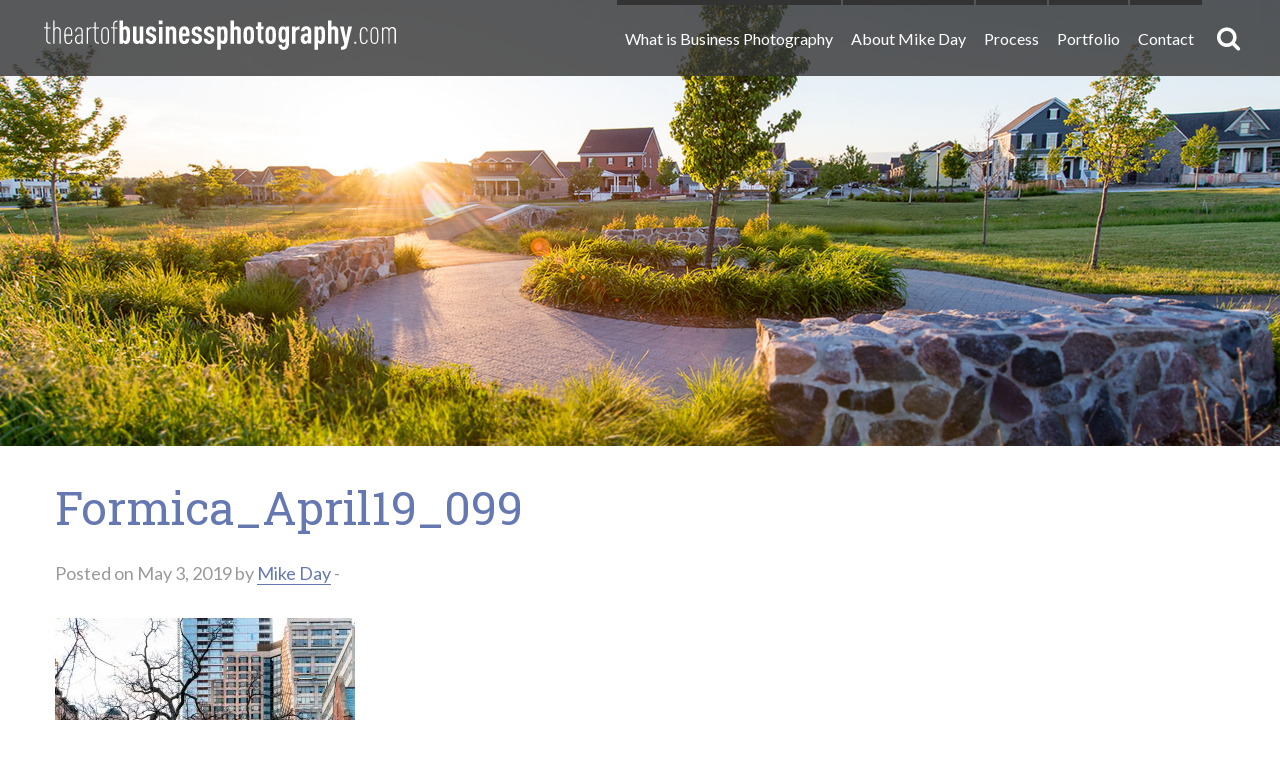

--- FILE ---
content_type: text/html; charset=UTF-8
request_url: https://theartofbusinessphotography.com/formica-canada-product-launch/formica_april19_099/
body_size: 10097
content:
<!doctype html>

  <html class="no-js"  lang="en-CA">

	<head>
		<meta charset="utf-8">
		
		<!-- Force IE to use the latest rendering engine available -->
		<meta http-equiv="X-UA-Compatible" content="IE=edge">

		<!-- Mobile Meta -->
		<meta name="viewport" content="width=device-width, initial-scale=1.0">
		<meta class="foundation-mq">
		
		<!-- If Site Icon isn't set in customizer -->
					<!-- Icons & Favicons -->
			<link rel="icon" href="https://theartofbusinessphotography.com/wp-content/themes/zeitpress/favicon.png">
			<link href="https://theartofbusinessphotography.com/wp-content/themes/zeitpress/assets/images/apple-icon-touch.png" rel="apple-touch-icon" />
			<!--[if IE]>
				<link rel="shortcut icon" href="https://theartofbusinessphotography.com/wp-content/themes/zeitpress/favicon.ico">
			<![endif]-->
			<meta name="msapplication-TileColor" content="#f01d4f">
			<meta name="msapplication-TileImage" content="https://theartofbusinessphotography.com/wp-content/themes/zeitpress/assets/images/win8-tile-icon.png">
	    	<meta name="theme-color" content="#121212">
	    
		<link rel="pingback" href="https://theartofbusinessphotography.com/xmlrpc.php">

		<meta name='robots' content='index, follow, max-image-preview:large, max-snippet:-1, max-video-preview:-1' />

	<!-- This site is optimized with the Yoast SEO plugin v26.5 - https://yoast.com/wordpress/plugins/seo/ -->
	<title>Formica_April19_099 - The Art of Business Photography | Commercial Photography</title>
	<link rel="canonical" href="https://theartofbusinessphotography.com/formica-canada-product-launch/formica_april19_099/" />
	<meta property="og:locale" content="en_US" />
	<meta property="og:type" content="article" />
	<meta property="og:title" content="Formica_April19_099 - The Art of Business Photography | Commercial Photography" />
	<meta property="og:url" content="https://theartofbusinessphotography.com/formica-canada-product-launch/formica_april19_099/" />
	<meta property="og:site_name" content="The Art of Business Photography | Commercial Photography" />
	<meta property="article:modified_time" content="2019-05-20T18:25:20+00:00" />
	<meta property="og:image" content="https://theartofbusinessphotography.com/formica-canada-product-launch/formica_april19_099" />
	<meta property="og:image:width" content="1170" />
	<meta property="og:image:height" content="936" />
	<meta property="og:image:type" content="image/jpeg" />
	<meta name="twitter:card" content="summary_large_image" />
	<script type="application/ld+json" class="yoast-schema-graph">{"@context":"https://schema.org","@graph":[{"@type":"WebPage","@id":"https://theartofbusinessphotography.com/formica-canada-product-launch/formica_april19_099/","url":"https://theartofbusinessphotography.com/formica-canada-product-launch/formica_april19_099/","name":"Formica_April19_099 - The Art of Business Photography | Commercial Photography","isPartOf":{"@id":"https://theartofbusinessphotography.com/#website"},"primaryImageOfPage":{"@id":"https://theartofbusinessphotography.com/formica-canada-product-launch/formica_april19_099/#primaryimage"},"image":{"@id":"https://theartofbusinessphotography.com/formica-canada-product-launch/formica_april19_099/#primaryimage"},"thumbnailUrl":"https://theartofbusinessphotography.com/wp-content/uploads/2019/05/Formica_April19_099.jpg","datePublished":"2019-05-03T18:12:37+00:00","dateModified":"2019-05-20T18:25:20+00:00","breadcrumb":{"@id":"https://theartofbusinessphotography.com/formica-canada-product-launch/formica_april19_099/#breadcrumb"},"inLanguage":"en-CA","potentialAction":[{"@type":"ReadAction","target":["https://theartofbusinessphotography.com/formica-canada-product-launch/formica_april19_099/"]}]},{"@type":"ImageObject","inLanguage":"en-CA","@id":"https://theartofbusinessphotography.com/formica-canada-product-launch/formica_april19_099/#primaryimage","url":"https://theartofbusinessphotography.com/wp-content/uploads/2019/05/Formica_April19_099.jpg","contentUrl":"https://theartofbusinessphotography.com/wp-content/uploads/2019/05/Formica_April19_099.jpg","width":1170,"height":936},{"@type":"BreadcrumbList","@id":"https://theartofbusinessphotography.com/formica-canada-product-launch/formica_april19_099/#breadcrumb","itemListElement":[{"@type":"ListItem","position":1,"name":"Home","item":"https://theartofbusinessphotography.com/"},{"@type":"ListItem","position":2,"name":"Formica Canada Product Launch","item":"https://theartofbusinessphotography.com/formica-canada-product-launch/"},{"@type":"ListItem","position":3,"name":"Formica_April19_099"}]},{"@type":"WebSite","@id":"https://theartofbusinessphotography.com/#website","url":"https://theartofbusinessphotography.com/","name":"The Art of Business Photography | Commercial Photography","description":"Promote your business and elevate your brand with professional business photography.","potentialAction":[{"@type":"SearchAction","target":{"@type":"EntryPoint","urlTemplate":"https://theartofbusinessphotography.com/?s={search_term_string}"},"query-input":{"@type":"PropertyValueSpecification","valueRequired":true,"valueName":"search_term_string"}}],"inLanguage":"en-CA"}]}</script>
	<!-- / Yoast SEO plugin. -->


<link rel='dns-prefetch' href='//fonts.googleapis.com' />
<link rel="alternate" type="application/rss+xml" title="The Art of Business Photography | Commercial Photography &raquo; Feed" href="https://theartofbusinessphotography.com/feed/" />
<link rel="alternate" type="application/rss+xml" title="The Art of Business Photography | Commercial Photography &raquo; Comments Feed" href="https://theartofbusinessphotography.com/comments/feed/" />
<link rel="alternate" type="application/rss+xml" title="The Art of Business Photography | Commercial Photography &raquo; Formica_April19_099 Comments Feed" href="https://theartofbusinessphotography.com/formica-canada-product-launch/formica_april19_099/feed/" />
<link rel="alternate" title="oEmbed (JSON)" type="application/json+oembed" href="https://theartofbusinessphotography.com/wp-json/oembed/1.0/embed?url=https%3A%2F%2Ftheartofbusinessphotography.com%2Fformica-canada-product-launch%2Fformica_april19_099%2F" />
<link rel="alternate" title="oEmbed (XML)" type="text/xml+oembed" href="https://theartofbusinessphotography.com/wp-json/oembed/1.0/embed?url=https%3A%2F%2Ftheartofbusinessphotography.com%2Fformica-canada-product-launch%2Fformica_april19_099%2F&#038;format=xml" />
<style id='wp-img-auto-sizes-contain-inline-css' type='text/css'>
img:is([sizes=auto i],[sizes^="auto," i]){contain-intrinsic-size:3000px 1500px}
/*# sourceURL=wp-img-auto-sizes-contain-inline-css */
</style>
<link rel='stylesheet' id='formidable-css' href='https://theartofbusinessphotography.com/wp-content/plugins/formidable/css/formidableforms.css?ver=1142154' type='text/css' media='all' />
<style id='wp-emoji-styles-inline-css' type='text/css'>

	img.wp-smiley, img.emoji {
		display: inline !important;
		border: none !important;
		box-shadow: none !important;
		height: 1em !important;
		width: 1em !important;
		margin: 0 0.07em !important;
		vertical-align: -0.1em !important;
		background: none !important;
		padding: 0 !important;
	}
/*# sourceURL=wp-emoji-styles-inline-css */
</style>
<style id='wp-block-library-inline-css' type='text/css'>
:root{--wp-block-synced-color:#7a00df;--wp-block-synced-color--rgb:122,0,223;--wp-bound-block-color:var(--wp-block-synced-color);--wp-editor-canvas-background:#ddd;--wp-admin-theme-color:#007cba;--wp-admin-theme-color--rgb:0,124,186;--wp-admin-theme-color-darker-10:#006ba1;--wp-admin-theme-color-darker-10--rgb:0,107,160.5;--wp-admin-theme-color-darker-20:#005a87;--wp-admin-theme-color-darker-20--rgb:0,90,135;--wp-admin-border-width-focus:2px}@media (min-resolution:192dpi){:root{--wp-admin-border-width-focus:1.5px}}.wp-element-button{cursor:pointer}:root .has-very-light-gray-background-color{background-color:#eee}:root .has-very-dark-gray-background-color{background-color:#313131}:root .has-very-light-gray-color{color:#eee}:root .has-very-dark-gray-color{color:#313131}:root .has-vivid-green-cyan-to-vivid-cyan-blue-gradient-background{background:linear-gradient(135deg,#00d084,#0693e3)}:root .has-purple-crush-gradient-background{background:linear-gradient(135deg,#34e2e4,#4721fb 50%,#ab1dfe)}:root .has-hazy-dawn-gradient-background{background:linear-gradient(135deg,#faaca8,#dad0ec)}:root .has-subdued-olive-gradient-background{background:linear-gradient(135deg,#fafae1,#67a671)}:root .has-atomic-cream-gradient-background{background:linear-gradient(135deg,#fdd79a,#004a59)}:root .has-nightshade-gradient-background{background:linear-gradient(135deg,#330968,#31cdcf)}:root .has-midnight-gradient-background{background:linear-gradient(135deg,#020381,#2874fc)}:root{--wp--preset--font-size--normal:16px;--wp--preset--font-size--huge:42px}.has-regular-font-size{font-size:1em}.has-larger-font-size{font-size:2.625em}.has-normal-font-size{font-size:var(--wp--preset--font-size--normal)}.has-huge-font-size{font-size:var(--wp--preset--font-size--huge)}.has-text-align-center{text-align:center}.has-text-align-left{text-align:left}.has-text-align-right{text-align:right}.has-fit-text{white-space:nowrap!important}#end-resizable-editor-section{display:none}.aligncenter{clear:both}.items-justified-left{justify-content:flex-start}.items-justified-center{justify-content:center}.items-justified-right{justify-content:flex-end}.items-justified-space-between{justify-content:space-between}.screen-reader-text{border:0;clip-path:inset(50%);height:1px;margin:-1px;overflow:hidden;padding:0;position:absolute;width:1px;word-wrap:normal!important}.screen-reader-text:focus{background-color:#ddd;clip-path:none;color:#444;display:block;font-size:1em;height:auto;left:5px;line-height:normal;padding:15px 23px 14px;text-decoration:none;top:5px;width:auto;z-index:100000}html :where(.has-border-color){border-style:solid}html :where([style*=border-top-color]){border-top-style:solid}html :where([style*=border-right-color]){border-right-style:solid}html :where([style*=border-bottom-color]){border-bottom-style:solid}html :where([style*=border-left-color]){border-left-style:solid}html :where([style*=border-width]){border-style:solid}html :where([style*=border-top-width]){border-top-style:solid}html :where([style*=border-right-width]){border-right-style:solid}html :where([style*=border-bottom-width]){border-bottom-style:solid}html :where([style*=border-left-width]){border-left-style:solid}html :where(img[class*=wp-image-]){height:auto;max-width:100%}:where(figure){margin:0 0 1em}html :where(.is-position-sticky){--wp-admin--admin-bar--position-offset:var(--wp-admin--admin-bar--height,0px)}@media screen and (max-width:600px){html :where(.is-position-sticky){--wp-admin--admin-bar--position-offset:0px}}

/*# sourceURL=wp-block-library-inline-css */
</style><style id='global-styles-inline-css' type='text/css'>
:root{--wp--preset--aspect-ratio--square: 1;--wp--preset--aspect-ratio--4-3: 4/3;--wp--preset--aspect-ratio--3-4: 3/4;--wp--preset--aspect-ratio--3-2: 3/2;--wp--preset--aspect-ratio--2-3: 2/3;--wp--preset--aspect-ratio--16-9: 16/9;--wp--preset--aspect-ratio--9-16: 9/16;--wp--preset--color--black: #000000;--wp--preset--color--cyan-bluish-gray: #abb8c3;--wp--preset--color--white: #ffffff;--wp--preset--color--pale-pink: #f78da7;--wp--preset--color--vivid-red: #cf2e2e;--wp--preset--color--luminous-vivid-orange: #ff6900;--wp--preset--color--luminous-vivid-amber: #fcb900;--wp--preset--color--light-green-cyan: #7bdcb5;--wp--preset--color--vivid-green-cyan: #00d084;--wp--preset--color--pale-cyan-blue: #8ed1fc;--wp--preset--color--vivid-cyan-blue: #0693e3;--wp--preset--color--vivid-purple: #9b51e0;--wp--preset--gradient--vivid-cyan-blue-to-vivid-purple: linear-gradient(135deg,rgb(6,147,227) 0%,rgb(155,81,224) 100%);--wp--preset--gradient--light-green-cyan-to-vivid-green-cyan: linear-gradient(135deg,rgb(122,220,180) 0%,rgb(0,208,130) 100%);--wp--preset--gradient--luminous-vivid-amber-to-luminous-vivid-orange: linear-gradient(135deg,rgb(252,185,0) 0%,rgb(255,105,0) 100%);--wp--preset--gradient--luminous-vivid-orange-to-vivid-red: linear-gradient(135deg,rgb(255,105,0) 0%,rgb(207,46,46) 100%);--wp--preset--gradient--very-light-gray-to-cyan-bluish-gray: linear-gradient(135deg,rgb(238,238,238) 0%,rgb(169,184,195) 100%);--wp--preset--gradient--cool-to-warm-spectrum: linear-gradient(135deg,rgb(74,234,220) 0%,rgb(151,120,209) 20%,rgb(207,42,186) 40%,rgb(238,44,130) 60%,rgb(251,105,98) 80%,rgb(254,248,76) 100%);--wp--preset--gradient--blush-light-purple: linear-gradient(135deg,rgb(255,206,236) 0%,rgb(152,150,240) 100%);--wp--preset--gradient--blush-bordeaux: linear-gradient(135deg,rgb(254,205,165) 0%,rgb(254,45,45) 50%,rgb(107,0,62) 100%);--wp--preset--gradient--luminous-dusk: linear-gradient(135deg,rgb(255,203,112) 0%,rgb(199,81,192) 50%,rgb(65,88,208) 100%);--wp--preset--gradient--pale-ocean: linear-gradient(135deg,rgb(255,245,203) 0%,rgb(182,227,212) 50%,rgb(51,167,181) 100%);--wp--preset--gradient--electric-grass: linear-gradient(135deg,rgb(202,248,128) 0%,rgb(113,206,126) 100%);--wp--preset--gradient--midnight: linear-gradient(135deg,rgb(2,3,129) 0%,rgb(40,116,252) 100%);--wp--preset--font-size--small: 13px;--wp--preset--font-size--medium: 20px;--wp--preset--font-size--large: 36px;--wp--preset--font-size--x-large: 42px;--wp--preset--spacing--20: 0.44rem;--wp--preset--spacing--30: 0.67rem;--wp--preset--spacing--40: 1rem;--wp--preset--spacing--50: 1.5rem;--wp--preset--spacing--60: 2.25rem;--wp--preset--spacing--70: 3.38rem;--wp--preset--spacing--80: 5.06rem;--wp--preset--shadow--natural: 6px 6px 9px rgba(0, 0, 0, 0.2);--wp--preset--shadow--deep: 12px 12px 50px rgba(0, 0, 0, 0.4);--wp--preset--shadow--sharp: 6px 6px 0px rgba(0, 0, 0, 0.2);--wp--preset--shadow--outlined: 6px 6px 0px -3px rgb(255, 255, 255), 6px 6px rgb(0, 0, 0);--wp--preset--shadow--crisp: 6px 6px 0px rgb(0, 0, 0);}:where(.is-layout-flex){gap: 0.5em;}:where(.is-layout-grid){gap: 0.5em;}body .is-layout-flex{display: flex;}.is-layout-flex{flex-wrap: wrap;align-items: center;}.is-layout-flex > :is(*, div){margin: 0;}body .is-layout-grid{display: grid;}.is-layout-grid > :is(*, div){margin: 0;}:where(.wp-block-columns.is-layout-flex){gap: 2em;}:where(.wp-block-columns.is-layout-grid){gap: 2em;}:where(.wp-block-post-template.is-layout-flex){gap: 1.25em;}:where(.wp-block-post-template.is-layout-grid){gap: 1.25em;}.has-black-color{color: var(--wp--preset--color--black) !important;}.has-cyan-bluish-gray-color{color: var(--wp--preset--color--cyan-bluish-gray) !important;}.has-white-color{color: var(--wp--preset--color--white) !important;}.has-pale-pink-color{color: var(--wp--preset--color--pale-pink) !important;}.has-vivid-red-color{color: var(--wp--preset--color--vivid-red) !important;}.has-luminous-vivid-orange-color{color: var(--wp--preset--color--luminous-vivid-orange) !important;}.has-luminous-vivid-amber-color{color: var(--wp--preset--color--luminous-vivid-amber) !important;}.has-light-green-cyan-color{color: var(--wp--preset--color--light-green-cyan) !important;}.has-vivid-green-cyan-color{color: var(--wp--preset--color--vivid-green-cyan) !important;}.has-pale-cyan-blue-color{color: var(--wp--preset--color--pale-cyan-blue) !important;}.has-vivid-cyan-blue-color{color: var(--wp--preset--color--vivid-cyan-blue) !important;}.has-vivid-purple-color{color: var(--wp--preset--color--vivid-purple) !important;}.has-black-background-color{background-color: var(--wp--preset--color--black) !important;}.has-cyan-bluish-gray-background-color{background-color: var(--wp--preset--color--cyan-bluish-gray) !important;}.has-white-background-color{background-color: var(--wp--preset--color--white) !important;}.has-pale-pink-background-color{background-color: var(--wp--preset--color--pale-pink) !important;}.has-vivid-red-background-color{background-color: var(--wp--preset--color--vivid-red) !important;}.has-luminous-vivid-orange-background-color{background-color: var(--wp--preset--color--luminous-vivid-orange) !important;}.has-luminous-vivid-amber-background-color{background-color: var(--wp--preset--color--luminous-vivid-amber) !important;}.has-light-green-cyan-background-color{background-color: var(--wp--preset--color--light-green-cyan) !important;}.has-vivid-green-cyan-background-color{background-color: var(--wp--preset--color--vivid-green-cyan) !important;}.has-pale-cyan-blue-background-color{background-color: var(--wp--preset--color--pale-cyan-blue) !important;}.has-vivid-cyan-blue-background-color{background-color: var(--wp--preset--color--vivid-cyan-blue) !important;}.has-vivid-purple-background-color{background-color: var(--wp--preset--color--vivid-purple) !important;}.has-black-border-color{border-color: var(--wp--preset--color--black) !important;}.has-cyan-bluish-gray-border-color{border-color: var(--wp--preset--color--cyan-bluish-gray) !important;}.has-white-border-color{border-color: var(--wp--preset--color--white) !important;}.has-pale-pink-border-color{border-color: var(--wp--preset--color--pale-pink) !important;}.has-vivid-red-border-color{border-color: var(--wp--preset--color--vivid-red) !important;}.has-luminous-vivid-orange-border-color{border-color: var(--wp--preset--color--luminous-vivid-orange) !important;}.has-luminous-vivid-amber-border-color{border-color: var(--wp--preset--color--luminous-vivid-amber) !important;}.has-light-green-cyan-border-color{border-color: var(--wp--preset--color--light-green-cyan) !important;}.has-vivid-green-cyan-border-color{border-color: var(--wp--preset--color--vivid-green-cyan) !important;}.has-pale-cyan-blue-border-color{border-color: var(--wp--preset--color--pale-cyan-blue) !important;}.has-vivid-cyan-blue-border-color{border-color: var(--wp--preset--color--vivid-cyan-blue) !important;}.has-vivid-purple-border-color{border-color: var(--wp--preset--color--vivid-purple) !important;}.has-vivid-cyan-blue-to-vivid-purple-gradient-background{background: var(--wp--preset--gradient--vivid-cyan-blue-to-vivid-purple) !important;}.has-light-green-cyan-to-vivid-green-cyan-gradient-background{background: var(--wp--preset--gradient--light-green-cyan-to-vivid-green-cyan) !important;}.has-luminous-vivid-amber-to-luminous-vivid-orange-gradient-background{background: var(--wp--preset--gradient--luminous-vivid-amber-to-luminous-vivid-orange) !important;}.has-luminous-vivid-orange-to-vivid-red-gradient-background{background: var(--wp--preset--gradient--luminous-vivid-orange-to-vivid-red) !important;}.has-very-light-gray-to-cyan-bluish-gray-gradient-background{background: var(--wp--preset--gradient--very-light-gray-to-cyan-bluish-gray) !important;}.has-cool-to-warm-spectrum-gradient-background{background: var(--wp--preset--gradient--cool-to-warm-spectrum) !important;}.has-blush-light-purple-gradient-background{background: var(--wp--preset--gradient--blush-light-purple) !important;}.has-blush-bordeaux-gradient-background{background: var(--wp--preset--gradient--blush-bordeaux) !important;}.has-luminous-dusk-gradient-background{background: var(--wp--preset--gradient--luminous-dusk) !important;}.has-pale-ocean-gradient-background{background: var(--wp--preset--gradient--pale-ocean) !important;}.has-electric-grass-gradient-background{background: var(--wp--preset--gradient--electric-grass) !important;}.has-midnight-gradient-background{background: var(--wp--preset--gradient--midnight) !important;}.has-small-font-size{font-size: var(--wp--preset--font-size--small) !important;}.has-medium-font-size{font-size: var(--wp--preset--font-size--medium) !important;}.has-large-font-size{font-size: var(--wp--preset--font-size--large) !important;}.has-x-large-font-size{font-size: var(--wp--preset--font-size--x-large) !important;}
/*# sourceURL=global-styles-inline-css */
</style>

<style id='classic-theme-styles-inline-css' type='text/css'>
/*! This file is auto-generated */
.wp-block-button__link{color:#fff;background-color:#32373c;border-radius:9999px;box-shadow:none;text-decoration:none;padding:calc(.667em + 2px) calc(1.333em + 2px);font-size:1.125em}.wp-block-file__button{background:#32373c;color:#fff;text-decoration:none}
/*# sourceURL=/wp-includes/css/classic-themes.min.css */
</style>
<link rel='stylesheet' id='google-fonts-css' href='https://fonts.googleapis.com/css?family=Lato%3A300%2C300i%2C400%2C400i%2C700%2C700i%7CRoboto+Slab%3A300%2C400%2C700&#038;ver=6.9' type='text/css' media='all' />
<link rel='stylesheet' id='site-css-css' href='https://theartofbusinessphotography.com/wp-content/themes/zeitpress/assets/css/style.min.css?ver=6.9' type='text/css' media='all' />
<script type="text/javascript" src="https://theartofbusinessphotography.com/wp-includes/js/jquery/jquery.min.js?ver=3.7.1" id="jquery-core-js"></script>
<script type="text/javascript" src="https://theartofbusinessphotography.com/wp-includes/js/jquery/jquery-migrate.min.js?ver=3.4.1" id="jquery-migrate-js"></script>
<link rel="https://api.w.org/" href="https://theartofbusinessphotography.com/wp-json/" /><link rel="alternate" title="JSON" type="application/json" href="https://theartofbusinessphotography.com/wp-json/wp/v2/media/2131" /><link rel='shortlink' href='https://theartofbusinessphotography.com/?p=2131' />
<script>document.documentElement.className += " js";</script>

		<!-- Drop Google Analytics here -->
		<!-- end analytics -->

	</head>
	
	<!-- Uncomment this line if using the Off-Canvas Menu --> 
		
	<body class="attachment wp-singular attachment-template-default single single-attachment postid-2131 attachmentid-2131 attachment-jpeg wp-theme-zeitpress">

		<div class="off-canvas-wrapper">
			
			<div class="off-canvas-wrapper-inner" data-off-canvas-wrapper>
				
				<div class="off-canvas position-right" id="off-canvas" data-off-canvas data-position="right">
	<ul id="menu-main-menu" class="vertical menu" data-accordion-menu><li id="menu-item-125" class="menu-item menu-item-type-post_type menu-item-object-page menu-item-125"><a href="https://theartofbusinessphotography.com/what-is-business-photography/">What is Business Photography</a></li>
<li id="menu-item-124" class="menu-item menu-item-type-post_type menu-item-object-page menu-item-124"><a href="https://theartofbusinessphotography.com/about-mike-day/">About Mike Day</a></li>
<li id="menu-item-123" class="menu-item menu-item-type-post_type menu-item-object-page menu-item-123"><a href="https://theartofbusinessphotography.com/process/">Process</a></li>
<li id="menu-item-122" class="menu-item menu-item-type-post_type menu-item-object-page current_page_parent menu-item-122"><a href="https://theartofbusinessphotography.com/portfolio/">Portfolio</a></li>
<li id="menu-item-121" class="menu-item menu-item-type-post_type menu-item-object-page menu-item-121"><a href="https://theartofbusinessphotography.com/contact/">Contact</a></li>
</ul>	<form role="search" method="get" class="search-form-mobile" action="https://theartofbusinessphotography.com/">
	<label>
		<span class="screen-reader-text">Search for:</span>
		<input type="search" class="search-field" placeholder="Search..." value="" name="s" title="Search for:" />
	</label>
	<input type="submit" class="search-submit button" value="Search" />
</form></div>				
				<div class="off-canvas-content" data-off-canvas-content>
					
					<header class="header">
							
						 <!-- This navs will be applied to the topbar, above all content 
							  To see additional nav styles, visit the /parts directory -->
						 <div class="top-bar" id="top-bar-menu">
	<div class="row">
		<div class="top-bar-left float-left">
			<a class="logo" href="https://theartofbusinessphotography.com">The Art of Business Photography | Commercial Photography</a>
		</div>
		<div class="top-bar-right show-for-medium with-searchbar top-menu-container">
			<ul id="menu-main-menu-1" class="vertical medium-horizontal menu" data-responsive-menu="accordion medium-dropdown"><li class="menu-item menu-item-type-post_type menu-item-object-page menu-item-125"><a href="https://theartofbusinessphotography.com/what-is-business-photography/">What is Business Photography</a></li>
<li class="menu-item menu-item-type-post_type menu-item-object-page menu-item-124"><a href="https://theartofbusinessphotography.com/about-mike-day/">About Mike Day</a></li>
<li class="menu-item menu-item-type-post_type menu-item-object-page menu-item-123"><a href="https://theartofbusinessphotography.com/process/">Process</a></li>
<li class="menu-item menu-item-type-post_type menu-item-object-page current_page_parent menu-item-122"><a href="https://theartofbusinessphotography.com/portfolio/">Portfolio</a></li>
<li class="menu-item menu-item-type-post_type menu-item-object-page menu-item-121"><a href="https://theartofbusinessphotography.com/contact/">Contact</a></li>
</ul>			<button id="z_search_toggle" class="search-icon" type="button"><span class="show-for-sr">Search Toggle</span><span class="fa fa-search" aria-hidden="true"></span></button>
<div id="z_searchform_header" aria-controls="z_search_toggle" aria-hidden="true">
	<form role="search" method="get" class="search-form-header" action="https://theartofbusinessphotography.com/">
		<label>
			<span class="show-for-sr">Search for:</span>
			<input id="z_searchform_header_field" type="search" class="search-field" placeholder="Search..." value="" name="s" title="Search for:" />
		</label>
		<input type="submit" class="search-submit button" value="Search" />
	</form>
</div>		</div>
		<div class="mobile-toggle-container">
			<button class="hamburger-icon" type="button" data-toggle="off-canvas"><span class="show-for-sr">Menu</span></button>
		</div>
	</div>
</div>		 	
					</header> <!-- end .header -->
	<div id="content">

		<div id="inner-content">
							<div class="masthead short background-image" style="background-image: url(https://theartofbusinessphotography.com/wp-content/uploads/2016/11/New_Amherst_Developement_Architectural_Photography-640x259.jpg);" data-full-res="https://theartofbusinessphotography.com/wp-content/uploads/2016/11/New_Amherst_Developement_Architectural_Photography.jpg"></div>				<div class="row">
					<main id="main" class="small-12 medium-12 columns">
						<article id="post-2131" class="post-2131 attachment type-attachment status-inherit hentry" itemscope itemtype="http://schema.org/BlogPosting">
						
	<header class="article-header">
		<h1 class="entry-title single-title" itemprop="headline">Formica_April19_099</h1>
		<p class="byline">
	Posted on May 3, 2019 by <a href="https://theartofbusinessphotography.com/author/mikeday/" title="Posts by Mike Day" rel="author">Mike Day</a>  - </p>	    </header> <!-- end article header -->
					
    <div class="entry-content" itemprop="articleBody">
				<p class="attachment"><a href='https://theartofbusinessphotography.com/wp-content/uploads/2019/05/Formica_April19_099.jpg'><img fetchpriority="high" decoding="async" width="300" height="240" src="https://theartofbusinessphotography.com/wp-content/uploads/2019/05/Formica_April19_099-300x240.jpg" class="attachment-medium size-medium" alt="" srcset="https://theartofbusinessphotography.com/wp-content/uploads/2019/05/Formica_April19_099-300x240.jpg 300w, https://theartofbusinessphotography.com/wp-content/uploads/2019/05/Formica_April19_099-768x614.jpg 768w, https://theartofbusinessphotography.com/wp-content/uploads/2019/05/Formica_April19_099-1024x819.jpg 1024w, https://theartofbusinessphotography.com/wp-content/uploads/2019/05/Formica_April19_099-528x422.jpg 528w, https://theartofbusinessphotography.com/wp-content/uploads/2019/05/Formica_April19_099-400x320.jpg 400w, https://theartofbusinessphotography.com/wp-content/uploads/2019/05/Formica_April19_099-363x290.jpg 363w, https://theartofbusinessphotography.com/wp-content/uploads/2019/05/Formica_April19_099.jpg 1170w" sizes="(max-width: 300px) 100vw, 300px" /></a></p>
	</div> <!-- end article section -->
						
	<footer class="article-footer">
				<p class="tags"></p>
	</footer> <!-- end article footer -->
						
	
<div id="comments" class="comments-area">

	
	
	
		<div id="respond" class="comment-respond">
		<h3 id="reply-title" class="comment-reply-title">Leave a Reply <small><a rel="nofollow" id="cancel-comment-reply-link" href="/formica-canada-product-launch/formica_april19_099/#respond" style="display:none;">Cancel reply</a></small></h3><form action="https://theartofbusinessphotography.com/wp-comments-post.php" method="post" id="commentform" class="comment-form"><p class="comment-notes"><span id="email-notes">Your email address will not be published.</span> <span class="required-field-message">Required fields are marked <span class="required">*</span></span></p><p class="comment-form-comment"><label for="comment">Comment <span class="required">*</span></label> <textarea id="comment" name="comment" cols="45" rows="8" maxlength="65525" required></textarea></p><p class="comment-form-author"><label for="author">Name <span class="required">*</span></label> <input id="author" name="author" type="text" value="" size="30" maxlength="245" autocomplete="name" required /></p>
<p class="comment-form-email"><label for="email">Email <span class="required">*</span></label> <input id="email" name="email" type="email" value="" size="30" maxlength="100" aria-describedby="email-notes" autocomplete="email" required /></p>
<p class="comment-form-url"><label for="url">Website</label> <input id="url" name="url" type="url" value="" size="30" maxlength="200" autocomplete="url" /></p>
<p class="comment-form-cookies-consent"><input id="wp-comment-cookies-consent" name="wp-comment-cookies-consent" type="checkbox" value="yes" /> <label for="wp-comment-cookies-consent">Save my name, email, and website in this browser for the next time I comment.</label></p>
<p class="form-submit"><input name="submit" type="submit" id="submit" class="button" value="Post Comment" /> <input type='hidden' name='comment_post_ID' value='2131' id='comment_post_ID' />
<input type='hidden' name='comment_parent' id='comment_parent' value='0' />
</p><p style="display: none;"><input type="hidden" id="akismet_comment_nonce" name="akismet_comment_nonce" value="02ed5287e9" /></p><p style="display: none !important;" class="akismet-fields-container" data-prefix="ak_"><label>&#916;<textarea name="ak_hp_textarea" cols="45" rows="8" maxlength="100"></textarea></label><input type="hidden" id="ak_js_1" name="ak_js" value="57"/><script>document.getElementById( "ak_js_1" ).setAttribute( "value", ( new Date() ).getTime() );</script></p></form>	</div><!-- #respond -->
	
</div><!-- #comments -->	
													
</article> <!-- end article -->					</main> <!-- end #main -->
				</div> <!-- .row -->

			
		</div> <!-- end #inner-content -->

	</div> <!-- end #content -->

					<footer class="footer" role="contentinfo">
						
<div id="inner-footer" class="row">
    <div class="small-12 medium-6 column"><h2>Call to learn more.</h2>
<p>We&#8217;ve tried to provide you with lots of information on this site, but if you have more questions please don&#8217;t hesitate to call. Or if you&#8217;d rather we content you, use the form to the right to send us your info and we&#8217;ll get in touch soon.</p>
<h2 class="featured-text">416.573.0434</h2>
<p>105 Hannaford St, Toronto, ON M4E 3G9<br />
© 2017 The Art of Business Photography</p>
</div><div class="small-12 medium-6 column"><h2>Have us contact you.</h2>
<div class="frm_forms  with_frm_style frm_style_formidable-style" id="frm_form_6_container" >
<form enctype="multipart/form-data" method="post" class="frm-show-form  frm_pro_form " id="form_contact2" >
<div class="frm_form_fields ">
<fieldset>
<legend class="frm_hidden">Contact Us</legend>

<div class="frm_fields_container">
<input type="hidden" name="frm_action" value="create" />
<input type="hidden" name="form_id" value="6" />
<input type="hidden" name="frm_hide_fields_6" id="frm_hide_fields_6" value="" />
<input type="hidden" name="form_key" value="contact2" />
<input type="hidden" name="item_meta[0]" value="" />
<input type="hidden" id="frm_submit_entry_6" name="frm_submit_entry_6" value="96b84eee58" /><input type="hidden" name="_wp_http_referer" value="/formica-canada-product-launch/formica_april19_099/" /><div id="frm_field_64_container" class="frm_form_field form-field  frm_none_container frm_first frm_half">
	<label for="field_qh4icy2" id="field_qh4icy2_label" class="frm_primary_label">Name
		<span class="frm_required" aria-hidden="true"></span>
	</label>
	<input  type="text" id="field_qh4icy2" name="item_meta[64]" value=""  placeholder="First" data-invmsg="Name is invalid" aria-invalid="false"   />
	
	
</div>
<div id="frm_field_65_container" class="frm_form_field form-field  frm_none_container frm_half">
	<label for="field_ocfup12" id="field_ocfup12_label" class="frm_primary_label">Last
		<span class="frm_required" aria-hidden="true"></span>
	</label>
	<input  type="text" id="field_ocfup12" name="item_meta[65]" value=""  placeholder="Last" data-invmsg="Last is invalid" aria-invalid="false"   />
	
	
</div>
<div id="frm_field_66_container" class="frm_form_field form-field  frm_required_field frm_none_container frm_full">
	<label for="field_29yf4d2" id="field_29yf4d2_label" class="frm_primary_label">Email
		<span class="frm_required" aria-hidden="true">*</span>
	</label>
	<input type="email" id="field_29yf4d2" name="item_meta[66]" value=""  placeholder="Email *" data-reqmsg="Email cannot be blank." aria-required="true" data-invmsg="Please enter a valid email address" aria-invalid="false"  />
	
	
</div>
<div id="frm_field_67_container" class="frm_form_field form-field  frm_none_container frm_full">
	<label for="field_itt5me2" id="field_itt5me2_label" class="frm_primary_label">Phone
		<span class="frm_required" aria-hidden="true"></span>
	</label>
	<input type="tel" id="field_itt5me2" name="item_meta[67]" value=""  placeholder="Phone" data-invmsg="Please enter a valid website" aria-invalid="false" pattern="((\+\d{1,3}(-|.| )?\(?\d\)?(-| |.)?\d{1,5})|(\(?\d{2,6}\)?))(-|.| )?(\d{3,4})(-|.| )?(\d{4})(( x| ext)\d{1,5}){0,1}$"  />
	
	
</div>
<div id="frm_field_69_container" class="frm_form_field form-field  frm_required_field frm_none_container frm_full">
	<label for="field_9jv0r12" id="field_9jv0r12_label" class="frm_primary_label">Message
		<span class="frm_required" aria-hidden="true">*</span>
	</label>
	<textarea name="item_meta[69]" id="field_9jv0r12" rows="5"  placeholder="Message *" data-reqmsg="Message cannot be blank." aria-required="true" data-invmsg="Message is invalid" aria-invalid="false"  ></textarea>
	
	
</div>
<div id="frm_field_70_container" class="frm_form_field form-field  frm_none_container">
	<label for="g-recaptcha-response" id="field_62n6q32_label" class="frm_primary_label">Captcha
		<span class="frm_required" aria-hidden="true"></span>
	</label>
	
	
	
</div>
	<input type="hidden" name="item_key" value="" />
			<div id="frm_field_82_container">
			<label for="field_yc81m" >
				If you are human, leave this field blank.			</label>
			<input  id="field_yc81m" type="text" class="frm_form_field form-field frm_verify" name="item_meta[82]" value=""  />
		</div>
		<input name="frm_state" type="hidden" value="aEGpI/wBX5JwMvqzarewJM5v/pmeDBq5ou1RVBlXy/R6BKxRsVzColiY361PWe1f" /><div class="frm_submit">

<input type="submit" value="Submit"  class="frm_final_submit" formnovalidate="formnovalidate" />
<img class="frm_ajax_loading" src="https://theartofbusinessphotography.com/wp-content/plugins/formidable/images/ajax_loader.gif" alt="Sending"/>

</div></div>
</fieldset>
</div>

<p style="display: none !important;" class="akismet-fields-container" data-prefix="ak_"><label>&#916;<textarea name="ak_hp_textarea" cols="45" rows="8" maxlength="100"></textarea></label><input type="hidden" id="ak_js_2" name="ak_js" value="217"/><script>document.getElementById( "ak_js_2" ).setAttribute( "value", ( new Date() ).getTime() );</script></p></form>
</div>

</div></div> <!-- end #inner-footer -->
																	</footer> <!-- end .footer -->
				</div>  <!-- end .main-content -->
			</div> <!-- end .off-canvas-wrapper-inner -->
		</div> <!-- end .off-canvas-wrapper -->
		<script>
				( function() {
					const style = document.createElement( 'style' );
					style.appendChild( document.createTextNode( '#frm_field_82_container,#frm_field_83_container {visibility:hidden;overflow:hidden;width:0;height:0;position:absolute;}' ) );
					document.head.appendChild( style );
					document.currentScript?.remove();
				} )();
			</script><script type="speculationrules">
{"prefetch":[{"source":"document","where":{"and":[{"href_matches":"/*"},{"not":{"href_matches":["/wp-*.php","/wp-admin/*","/wp-content/uploads/*","/wp-content/*","/wp-content/plugins/*","/wp-content/themes/zeitpress/*","/*\\?(.+)"]}},{"not":{"selector_matches":"a[rel~=\"nofollow\"]"}},{"not":{"selector_matches":".no-prefetch, .no-prefetch a"}}]},"eagerness":"conservative"}]}
</script>
<script type="text/javascript" src="https://theartofbusinessphotography.com/wp-content/themes/zeitpress/vendor/what-input/what-input.min.js?ver=6.9" id="what-input-js"></script>
<script type="text/javascript" src="https://theartofbusinessphotography.com/wp-content/themes/zeitpress/assets/js/foundation.min.js?ver=6.2" id="foundation-js-js"></script>
<script type="text/javascript" src="https://theartofbusinessphotography.com/wp-content/themes/zeitpress/assets/js/scripts.min.js?ver=6.9" id="site-js-js"></script>
<script type="text/javascript" src="https://theartofbusinessphotography.com/wp-includes/js/comment-reply.min.js?ver=6.9" id="comment-reply-js" async="async" data-wp-strategy="async" fetchpriority="low"></script>
<script defer type="text/javascript" src="https://theartofbusinessphotography.com/wp-content/plugins/akismet/_inc/akismet-frontend.js?ver=1762975037" id="akismet-frontend-js"></script>
<script type="text/javascript" id="formidable-js-extra">
/* <![CDATA[ */
var frm_js = {"ajax_url":"https://theartofbusinessphotography.com/wp-admin/admin-ajax.php","images_url":"https://theartofbusinessphotography.com/wp-content/plugins/formidable/images","loading":"Loading\u2026","remove":"Remove","offset":"4","nonce":"e58f49e759","id":"ID","no_results":"No results match","file_spam":"That file looks like Spam.","calc_error":"There is an error in the calculation in the field with key","empty_fields":"Please complete the preceding required fields before uploading a file.","focus_first_error":"1","include_alert_role":"1","include_resend_email":""};
var frm_password_checks = {"eight-char":{"label":"Eight characters minimum","regex":"/^.{8,}$/","message":"Passwords require at least 8 characters"},"lowercase":{"label":"One lowercase letter","regex":"#[a-z]+#","message":"Passwords must include at least one lowercase letter"},"uppercase":{"label":"One uppercase letter","regex":"#[A-Z]+#","message":"Passwords must include at least one uppercase letter"},"number":{"label":"One number","regex":"#[0-9]+#","message":"Passwords must include at least one number"},"special-char":{"label":"One special character","regex":"/(?=.*[^a-zA-Z0-9])/","message":"Password is invalid"}};
var frmCheckboxI18n = {"errorMsg":{"min_selections":"This field requires a minimum of %1$d selected options but only %2$d were submitted."}};
//# sourceURL=formidable-js-extra
/* ]]> */
</script>
<script type="text/javascript" src="https://theartofbusinessphotography.com/wp-content/plugins/formidable-pro/js/frm.min.js?ver=6.25.1-jquery" id="formidable-js"></script>
<script type="text/javascript" id="formidable-js-after">
/* <![CDATA[ */
window.frm_js.repeaterRowDeleteConfirmation = "Are you sure you want to delete this row?";
window.frm_js.datepickerLibrary = "default";
//# sourceURL=formidable-js-after
/* ]]> */
</script>
<script type="text/javascript" defer="defer" async="async" src="https://www.google.com/recaptcha/api.js?ver=3" id="captcha-api-js"></script>
<script id="wp-emoji-settings" type="application/json">
{"baseUrl":"https://s.w.org/images/core/emoji/17.0.2/72x72/","ext":".png","svgUrl":"https://s.w.org/images/core/emoji/17.0.2/svg/","svgExt":".svg","source":{"concatemoji":"https://theartofbusinessphotography.com/wp-includes/js/wp-emoji-release.min.js?ver=6.9"}}
</script>
<script type="module">
/* <![CDATA[ */
/*! This file is auto-generated */
const a=JSON.parse(document.getElementById("wp-emoji-settings").textContent),o=(window._wpemojiSettings=a,"wpEmojiSettingsSupports"),s=["flag","emoji"];function i(e){try{var t={supportTests:e,timestamp:(new Date).valueOf()};sessionStorage.setItem(o,JSON.stringify(t))}catch(e){}}function c(e,t,n){e.clearRect(0,0,e.canvas.width,e.canvas.height),e.fillText(t,0,0);t=new Uint32Array(e.getImageData(0,0,e.canvas.width,e.canvas.height).data);e.clearRect(0,0,e.canvas.width,e.canvas.height),e.fillText(n,0,0);const a=new Uint32Array(e.getImageData(0,0,e.canvas.width,e.canvas.height).data);return t.every((e,t)=>e===a[t])}function p(e,t){e.clearRect(0,0,e.canvas.width,e.canvas.height),e.fillText(t,0,0);var n=e.getImageData(16,16,1,1);for(let e=0;e<n.data.length;e++)if(0!==n.data[e])return!1;return!0}function u(e,t,n,a){switch(t){case"flag":return n(e,"\ud83c\udff3\ufe0f\u200d\u26a7\ufe0f","\ud83c\udff3\ufe0f\u200b\u26a7\ufe0f")?!1:!n(e,"\ud83c\udde8\ud83c\uddf6","\ud83c\udde8\u200b\ud83c\uddf6")&&!n(e,"\ud83c\udff4\udb40\udc67\udb40\udc62\udb40\udc65\udb40\udc6e\udb40\udc67\udb40\udc7f","\ud83c\udff4\u200b\udb40\udc67\u200b\udb40\udc62\u200b\udb40\udc65\u200b\udb40\udc6e\u200b\udb40\udc67\u200b\udb40\udc7f");case"emoji":return!a(e,"\ud83e\u1fac8")}return!1}function f(e,t,n,a){let r;const o=(r="undefined"!=typeof WorkerGlobalScope&&self instanceof WorkerGlobalScope?new OffscreenCanvas(300,150):document.createElement("canvas")).getContext("2d",{willReadFrequently:!0}),s=(o.textBaseline="top",o.font="600 32px Arial",{});return e.forEach(e=>{s[e]=t(o,e,n,a)}),s}function r(e){var t=document.createElement("script");t.src=e,t.defer=!0,document.head.appendChild(t)}a.supports={everything:!0,everythingExceptFlag:!0},new Promise(t=>{let n=function(){try{var e=JSON.parse(sessionStorage.getItem(o));if("object"==typeof e&&"number"==typeof e.timestamp&&(new Date).valueOf()<e.timestamp+604800&&"object"==typeof e.supportTests)return e.supportTests}catch(e){}return null}();if(!n){if("undefined"!=typeof Worker&&"undefined"!=typeof OffscreenCanvas&&"undefined"!=typeof URL&&URL.createObjectURL&&"undefined"!=typeof Blob)try{var e="postMessage("+f.toString()+"("+[JSON.stringify(s),u.toString(),c.toString(),p.toString()].join(",")+"));",a=new Blob([e],{type:"text/javascript"});const r=new Worker(URL.createObjectURL(a),{name:"wpTestEmojiSupports"});return void(r.onmessage=e=>{i(n=e.data),r.terminate(),t(n)})}catch(e){}i(n=f(s,u,c,p))}t(n)}).then(e=>{for(const n in e)a.supports[n]=e[n],a.supports.everything=a.supports.everything&&a.supports[n],"flag"!==n&&(a.supports.everythingExceptFlag=a.supports.everythingExceptFlag&&a.supports[n]);var t;a.supports.everythingExceptFlag=a.supports.everythingExceptFlag&&!a.supports.flag,a.supports.everything||((t=a.source||{}).concatemoji?r(t.concatemoji):t.wpemoji&&t.twemoji&&(r(t.twemoji),r(t.wpemoji)))});
//# sourceURL=https://theartofbusinessphotography.com/wp-includes/js/wp-emoji-loader.min.js
/* ]]> */
</script>
<script>
/*<![CDATA[*/
/*]]>*/
</script>
	</body>
</html> <!-- end page -->

--- FILE ---
content_type: text/javascript
request_url: https://theartofbusinessphotography.com/wp-content/themes/zeitpress/assets/js/scripts.min.js?ver=6.9
body_size: 330
content:
jQuery(document).foundation(),jQuery(document).ready(function(){jQuery(".accordion p:empty, .orbit p:empty").remove(),jQuery(".archive-grid .columns").last().addClass("end"),jQuery('iframe[src*="youtube.com"], iframe[src*="vimeo.com"]').each(function(){jQuery(this).innerWidth()/jQuery(this).innerHeight()>1.5?jQuery(this).wrap("<div class='widescreen flex-video'/>"):jQuery(this).wrap("<div class='flex-video'/>")})}),function(e){function a(){r.hasClass("open")?(n.removeClass("open"),r.removeClass("open"),r.attr("aria-hidden",!0)):(r.addClass("open"),n.addClass("open"),r.attr("aria-hidden",!1),i.focus())}function o(){console.log("initFullResImages"),e("[data-full-res]").each(function(a,o){var n=e(o),r=n.attr("data-full-res"),i=(document.images[a],new Image);i.onload=function(){n.css("background-image","url("+r+")")},i.src=r})}var n=e("#z_search_toggle"),r=e("#z_searchform_header"),i=e("#z_searchform_header_field");e(document).ready(function(){e("body").on("click","#z_search_toggle",a)}),e(window).load(function(){Foundation.MediaQuery.atLeast("medium")&&o()}),e(window).on("changed.zf.mediaquery",function(e,a){console.log("Breakpoint Watch: ",a)})}(jQuery);
//# sourceMappingURL=scripts.min.js.map


--- FILE ---
content_type: image/svg+xml
request_url: https://theartofbusinessphotography.com/wp-content/themes/zeitpress/assets/images/logo.svg
body_size: 2660
content:
<?xml version="1.0" encoding="utf-8"?>
<!-- Generator: Adobe Illustrator 20.1.0, SVG Export Plug-In . SVG Version: 6.00 Build 0)  -->
<svg version="1.1" id="Layer_1" xmlns="http://www.w3.org/2000/svg" xmlns:xlink="http://www.w3.org/1999/xlink" x="0px" y="0px"
	 viewBox="0 0 339.6 35.2" style="enable-background:new 0 0 339.6 35.2;" xml:space="preserve">
<style type="text/css">
	.st0{fill:#F5F5F5;}
	.st1{opacity:0.3;}
	.st2{opacity:0.6;fill:#231F20;}
	.st3{fill:none;stroke:#FFBB00;stroke-width:5;stroke-miterlimit:10;}
	.st4{fill:#3E3C36;}
	.st5{fill:#353535;}
	.st6{opacity:0.1;}
	.st7{fill:#6678B1;}
	.st8{fill:#FFBB00;}
	.st9{opacity:0.65;}
	.st10{fill:none;stroke:#FFFFFF;stroke-miterlimit:10;}
	.st11{opacity:0.6;}
	.st12{opacity:0.2;fill:#FFFFFF;}
	.st13{fill:#FFFFFF;}
	.st14{fill:none;stroke:#050505;stroke-width:0.25;stroke-miterlimit:10;}
	.st15{fill:none;stroke:#FFFFFF;stroke-width:4;stroke-miterlimit:10;}
</style>
<g>
	<g>
		<path class="st13" d="M5.4,26.3c-0.7-0.7-1-1.7-1-2.9V12.7h-2v-1h2V7h1.2v4.8h2.9v1H5.6v10.7c0,2,1.1,2.8,3,2.8v1.1
			C7.4,27.3,6.3,27.2,5.4,26.3z"/>
		<path class="st13" d="M17.2,27.3V15.4c0-1.9-1.1-2.8-2.4-2.8c-1.3,0-2.4,0.9-2.4,2.8v11.9h-1.2V5.3h1.2V13
			c0.2-0.3,0.6-0.7,0.8-0.9c0.5-0.4,1.1-0.6,1.9-0.6c1,0,1.7,0.4,2.3,1c0.6,0.6,1,1.5,1,2.9v11.9H17.2z"/>
		<path class="st13" d="M23,19.6c0,3.7,0.1,5.4,0.9,6.3c0.4,0.4,1,0.7,1.7,0.7c0.6,0,1.3-0.2,1.7-0.6c0.6-0.5,0.8-1.4,0.8-2.5h1.1
			c0,1.6-0.3,2.4-1.1,3.2c-0.7,0.7-1.6,1-2.6,1c-1.1,0-2-0.4-2.6-1.1c-0.9-1-1.2-2.9-1.2-6.9s0.2-5.9,1.2-6.9
			c0.6-0.7,1.4-1.1,2.6-1.1c1.1,0,2,0.4,2.6,1.1c0.9,1,1.2,2.9,1.2,6.9H23z M27.2,13.3c-0.4-0.4-0.9-0.7-1.7-0.7
			c-0.7,0-1.3,0.3-1.7,0.7c-0.7,0.8-0.9,2.2-0.9,5.3h5.1C28.1,15.5,28,14.1,27.2,13.3z"/>
		<path class="st13" d="M38,27.3v-1.5c-0.2,0.4-0.6,0.9-0.8,1.1c-0.5,0.4-1.1,0.7-1.9,0.7c-0.9,0-1.7-0.3-2.3-0.9
			c-0.6-0.6-1.1-1.8-1.1-3.5c0-1.5,0.4-2.8,1.3-3.5c0.8-0.7,1.6-1,2.9-1H38v-3c0-1.9-0.8-3-2.4-3c-0.7,0-1.2,0.2-1.6,0.6
			c-0.6,0.6-0.8,1.3-0.8,2.5h-1.2c0-1.1,0.2-2.3,1.1-3.1c0.6-0.6,1.4-1,2.5-1c1.2,0,2,0.3,2.6,0.9c0.7,0.7,1,1.6,1,3.1v11.9H38z
			 M38,19.6h-2c-0.8,0-1.4,0.2-2,0.7c-0.6,0.6-0.9,1.6-0.9,2.8c0,2,0.7,3.4,2.4,3.4c1.6,0,2.5-1.4,2.5-3.1V19.6z"/>
		<path class="st13" d="M47.4,12.6c-2,0-3.2,1.2-3.2,3.2v11.6h-1.2V11.8h1.2v1.6c0.1-0.3,0.4-0.7,0.5-0.9c0.7-0.7,1.6-1,2.8-1v1.1
			H47.4z"/>
		<path class="st13" d="M51.5,26.3c-0.7-0.7-1-1.7-1-2.9V12.7h-2v-1h2V7h1.2v4.8h2.9v1h-2.9v10.7c0,2,1.1,2.8,3,2.8v1.1
			C53.5,27.3,52.4,27.2,51.5,26.3z"/>
		<path class="st13" d="M63.1,26.5c-0.6,0.7-1.4,1.1-2.6,1.1c-1.1,0-2-0.4-2.6-1.1c-0.9-1-1.2-2.9-1.2-6.9s0.2-5.9,1.2-6.9
			c0.6-0.7,1.4-1.1,2.6-1.1c1.1,0,2,0.4,2.6,1.1c0.9,1,1.2,2.9,1.2,6.9S64,25.5,63.1,26.5z M62.2,13.3c-0.4-0.4-0.9-0.7-1.7-0.7
			c-0.7,0-1.3,0.3-1.7,0.7c-0.8,0.9-0.9,2.5-0.9,6.3c0,3.7,0.1,5.4,0.9,6.3c0.4,0.4,0.9,0.7,1.7,0.7c0.7,0,1.3-0.3,1.7-0.7
			c0.8-0.9,0.9-2.5,0.9-6.3C63.1,15.8,63,14.2,62.2,13.3z"/>
		<path class="st13" d="M69.4,12.7v14.6h-1.2V12.7h-2v-1h2V9.2c0-1.3,0.3-2.3,1-2.9c0.8-0.8,1.9-1,3-1v1.1c-1.9,0-2.9,0.9-2.9,2.8
			v2.6h2.9v1H69.4z"/>
		<path class="st13" d="M83.1,26.3c-0.7,0.9-1.7,1.3-2.9,1.3c-0.6,0-1.2-0.2-1.6-0.5c-0.3-0.2-0.9-0.7-1.1-1v1.2h-3.2V5.3h3.3V12
			c0.2-0.3,0.6-0.7,1-0.9c0.5-0.3,1.1-0.4,1.6-0.4c1.3,0,2.1,0.4,2.9,1.3c1.1,1.3,1.1,3.6,1.1,7.1C84.3,22.7,84.2,25,83.1,26.3z
			 M80.5,14.3c-0.3-0.4-0.7-0.7-1.2-0.7c-0.4,0-0.8,0.2-1.1,0.4c-0.3,0.3-0.5,0.8-0.5,1.6v7c0,0.7,0.2,1.2,0.5,1.6
			c0.3,0.3,0.7,0.4,1.1,0.4c0.5,0,1-0.2,1.2-0.7c0.4-0.7,0.5-2.4,0.5-4.8C81,16.7,81,15.1,80.5,14.3z"/>
		<path class="st13" d="M93.6,27.3v-1.2c-0.3,0.4-0.7,0.8-1.1,1c-0.5,0.3-1.1,0.5-1.6,0.5c-1.3,0-2.2-0.4-3-1.3
			c-0.7-0.7-0.9-1.6-0.9-3.5V11h3.3v11.8c0,1.3,0.7,1.9,1.6,1.9s1.6-0.6,1.6-1.9V11h3.3v16.3H93.6z"/>
		<path class="st13" d="M107.8,26.3c-1,1-2.2,1.3-3.6,1.3s-2.8-0.5-3.6-1.3c-1-1-1.5-2.1-1.5-3.7h3.3c0,0.7,0.2,1.2,0.6,1.6
			c0.3,0.3,0.8,0.5,1.2,0.5c0.5,0,0.9-0.1,1.3-0.5c0.3-0.3,0.5-0.8,0.5-1.3c0-0.5-0.1-0.8-0.3-1.2c-0.2-0.4-0.7-0.7-1.3-0.9l-2.2-1
			c-1.1-0.5-1.9-1.1-2.4-1.9c-0.4-0.6-0.5-1.3-0.5-2.2c0-1.6,0.6-2.6,1.4-3.5c0.9-0.9,2.2-1.4,3.5-1.4s2.6,0.4,3.4,1.2
			c0.9,0.8,1.4,2,1.4,3.6h-3.2c0-0.7-0.2-1.1-0.5-1.5c-0.3-0.3-0.7-0.5-1.1-0.5c-0.5,0-0.9,0.2-1.2,0.5c-0.3,0.3-0.5,0.7-0.5,1.2
			c0,0.4,0.1,0.7,0.2,1c0.2,0.3,0.7,0.7,1.2,0.9l2.2,0.9c1.1,0.5,1.9,1,2.4,1.8c0.4,0.6,0.7,1.6,0.7,2.7
			C109.3,24.2,108.6,25.4,107.8,26.3z"/>
		<path class="st13" d="M111.6,8.9V5.3h3.6v3.6H111.6z M111.8,27.3V11.4h3.3v15.9H111.8z"/>
		<path class="st13" d="M124.8,27.3V15.6c0-1.3-0.7-1.9-1.6-1.9s-1.6,0.6-1.6,1.9v11.8h-3.3V11h3.2v1.2c0.3-0.4,0.7-0.8,1.1-1
			c0.5-0.3,1.1-0.4,1.6-0.4c1.3,0,2.2,0.4,3,1.3c0.7,0.7,0.9,1.6,0.9,3.5v11.8H124.8z"/>
		<path class="st13" d="M134,20.1c0,1.9,0.1,3.3,0.5,3.9c0.2,0.4,0.7,0.7,1.3,0.7c0.6,0,0.9-0.2,1.2-0.7c0.2-0.3,0.4-1,0.4-1.5h3.3
			c-0.1,1.4-0.4,2.7-1.4,3.8c-0.8,0.9-2.1,1.3-3.5,1.3c-1.5,0-2.5-0.3-3.5-1.3c-1.4-1.4-1.5-4.1-1.5-7.1s0.1-5.7,1.5-7.1
			c1-1,2.2-1.3,3.5-1.3c1.4,0,2.5,0.3,3.5,1.3c1.6,1.7,1.5,5,1.5,8.1H134z M137,14.3c-0.3-0.4-0.7-0.7-1.2-0.7c-0.6,0-1,0.3-1.2,0.7
			c-0.4,0.5-0.5,1.7-0.5,3.4h3.4C137.5,16,137.4,14.8,137,14.3z"/>
		<path class="st13" d="M151.3,26.3c-1,1-2.2,1.3-3.6,1.3s-2.8-0.5-3.6-1.3c-1-1-1.5-2.1-1.5-3.7h3.3c0,0.7,0.2,1.2,0.6,1.6
			c0.3,0.3,0.8,0.5,1.2,0.5c0.5,0,0.9-0.1,1.3-0.5c0.3-0.3,0.5-0.8,0.5-1.3c0-0.5-0.1-0.8-0.3-1.2c-0.2-0.4-0.7-0.7-1.3-0.9l-2.2-1
			c-1.1-0.5-1.9-1.1-2.4-1.9c-0.4-0.6-0.5-1.3-0.5-2.2c0-1.6,0.6-2.6,1.4-3.5c0.9-0.9,2.2-1.4,3.5-1.4s2.6,0.4,3.4,1.2
			c0.9,0.8,1.4,2,1.4,3.6h-3.2c0-0.7-0.2-1.1-0.5-1.5c-0.3-0.3-0.7-0.5-1.1-0.5c-0.5,0-0.9,0.2-1.2,0.5c-0.3,0.3-0.5,0.7-0.5,1.2
			c0,0.4,0.1,0.7,0.2,1c0.2,0.3,0.7,0.7,1.2,0.9l2.2,0.9c1.1,0.5,1.9,1,2.4,1.8c0.4,0.6,0.7,1.6,0.7,2.7
			C152.8,24.2,152.1,25.4,151.3,26.3z"/>
		<path class="st13" d="M163.1,26.3c-1,1-2.2,1.3-3.6,1.3s-2.8-0.5-3.6-1.3c-1-1-1.5-2.1-1.5-3.7h3.3c0,0.7,0.2,1.2,0.6,1.6
			c0.3,0.3,0.8,0.5,1.2,0.5c0.5,0,0.9-0.1,1.3-0.5c0.3-0.3,0.5-0.8,0.5-1.3c0-0.5-0.1-0.8-0.3-1.2c-0.2-0.4-0.7-0.7-1.3-0.9l-2.2-1
			c-1.1-0.5-1.9-1.1-2.4-1.9c-0.4-0.6-0.5-1.3-0.5-2.2c0-1.6,0.6-2.6,1.4-3.5c0.9-0.9,2.2-1.4,3.5-1.4s2.6,0.4,3.4,1.2
			c0.9,0.8,1.4,2,1.4,3.6h-3.2c0-0.7-0.2-1.1-0.5-1.5c-0.3-0.3-0.7-0.5-1.1-0.5c-0.5,0-0.9,0.2-1.2,0.5c-0.3,0.3-0.5,0.7-0.5,1.2
			c0,0.4,0.1,0.7,0.2,1c0.2,0.3,0.7,0.7,1.2,0.9l2.2,0.9c1.1,0.5,1.9,1,2.4,1.8c0.4,0.6,0.7,1.6,0.7,2.7
			C164.6,24.2,164,25.4,163.1,26.3z"/>
		<path class="st13" d="M175.9,26.3c-0.7,0.9-1.6,1.3-2.9,1.3c-0.6,0-1.2-0.2-1.6-0.4c-0.3-0.2-0.7-0.5-1-0.9v6.8h-3.3V11h3.2v1.2
			c0.2-0.3,0.7-0.8,1.1-1c0.5-0.3,1.1-0.4,1.6-0.4c1.2,0,2.1,0.3,2.9,1.3c1.1,1.3,1.1,3.6,1.1,7.1C177,22.7,177,25,175.9,26.3z
			 M173.3,14.3c-0.3-0.4-0.7-0.7-1.2-0.7c-0.4,0-0.8,0.2-1.1,0.4c-0.3,0.3-0.5,0.8-0.5,1.6v7c0,0.7,0.2,1.2,0.5,1.6
			c0.3,0.3,0.7,0.4,1.1,0.4c0.5,0,1-0.2,1.2-0.7c0.4-0.7,0.5-2.4,0.5-4.8C173.7,16.7,173.7,15.1,173.3,14.3z"/>
		<path class="st13" d="M186.3,27.3V15.6c0-1.3-0.7-1.9-1.6-1.9s-1.6,0.6-1.6,1.9v11.8h-3.3V5.3h3.3V12c0.2-0.3,0.6-0.7,1-0.9
			c0.5-0.3,1.1-0.4,1.6-0.4c1.3,0,2.2,0.4,3,1.3c0.7,0.7,0.9,1.6,0.9,3.5v11.8H186.3z"/>
		<path class="st13" d="M201.1,25.9c-1,1.3-2.3,1.7-3.9,1.7c-1.6,0-2.9-0.4-3.9-1.7c-1-1.4-1.1-3.9-1.1-6.7c0-2.8,0.1-5.3,1.1-6.7
			c1-1.3,2.3-1.7,3.9-1.7c1.6,0,2.9,0.4,3.9,1.7c1,1.4,1.1,3.9,1.1,6.7C202.2,21.9,202.1,24.4,201.1,25.9z M198.5,14.3
			c-0.3-0.4-0.8-0.7-1.3-0.7s-1,0.2-1.3,0.7c-0.4,0.7-0.5,2.4-0.5,4.8c0,2.4,0,4.1,0.5,4.8c0.3,0.4,0.8,0.7,1.3,0.7s1-0.2,1.3-0.7
			c0.4-0.7,0.5-2.4,0.5-4.8C199,16.7,198.9,15.1,198.5,14.3z"/>
		<path class="st13" d="M207.3,26.3c-1-0.8-1.6-2-1.6-4v-8.9h-1.7V11h1.7V6.8h3.3V11h2.3v2.5h-2.3v8.7c0,1.5,0.8,2.2,2.3,2.2v2.9
			C209.7,27.3,208.4,27.2,207.3,26.3z"/>
		<path class="st13" d="M221.9,25.9c-1,1.3-2.3,1.7-3.9,1.7c-1.6,0-2.9-0.4-3.9-1.7c-1-1.4-1.1-3.9-1.1-6.7c0-2.8,0.1-5.3,1.1-6.7
			c1-1.3,2.3-1.7,3.9-1.7c1.6,0,2.9,0.4,3.9,1.7c1,1.4,1.1,3.9,1.1,6.7C223,21.9,222.9,24.4,221.9,25.9z M219.3,14.3
			c-0.3-0.4-0.8-0.7-1.3-0.7s-1,0.2-1.3,0.7c-0.4,0.7-0.5,2.4-0.5,4.8c0,2.4,0,4.1,0.5,4.8c0.3,0.4,0.8,0.7,1.3,0.7s1-0.2,1.3-0.7
			c0.4-0.7,0.5-2.4,0.5-4.8C219.7,16.7,219.7,15.1,219.3,14.3z"/>
		<path class="st13" d="M233.8,31.9c-0.8,0.8-2.2,1.3-3.5,1.3c-1.4,0-2.6-0.4-3.5-1.3c-1-1-1.4-2.2-1.4-3.6h3.3
			c0,0.6,0.1,1.1,0.5,1.6c0.3,0.3,0.7,0.5,1.2,0.5s0.9-0.2,1.2-0.5c0.3-0.4,0.5-1,0.5-2v-2.8c-0.3,0.4-0.6,0.7-0.9,0.9
			c-0.4,0.3-0.9,0.4-1.6,0.4c-1.4,0-2.1-0.3-2.8-1.2c-1-1.2-1.3-3.1-1.3-6.6s0.3-5.4,1.3-6.6c0.7-0.9,1.4-1.2,2.8-1.2
			c0.6,0,1.2,0.2,1.7,0.4c0.3,0.2,0.7,0.5,1,0.9V11h3.2v16.7C235.2,29.8,234.7,31,233.8,31.9z M231.9,15.6c0-0.7-0.2-1.2-0.5-1.5
			c-0.3-0.3-0.7-0.5-1.1-0.5c-0.6,0-0.9,0.3-1.2,0.7c-0.5,0.7-0.5,2.2-0.5,4.2s0,3.6,0.5,4.3c0.3,0.4,0.6,0.7,1.2,0.7
			c0.5,0,0.9-0.2,1.2-0.5c0.3-0.3,0.5-0.8,0.5-1.5V15.6z"/>
		<path class="st13" d="M244.4,13.9c-1.6,0-2.7,1.1-2.7,2.8v10.6h-3.3V11h3.2v1.7c0.3-0.5,0.9-1,1.4-1.3c0.7-0.4,1.6-0.7,2.5-0.7
			v3.2H244.4z"/>
		<path class="st13" d="M253.6,27.3v-1.4c-0.3,0.4-0.6,0.8-1,1.1c-0.5,0.3-1,0.6-1.9,0.6c-1.4,0-2.2-0.4-3.1-1.4c-0.7-0.8-1-2-1-3.7
			c0-1.5,0.5-2.8,1.5-3.7c0.8-0.7,1.9-1.1,3.8-1.1h1.5v-2.3c0-1.2-0.6-1.9-1.6-1.9c-0.5,0-0.8,0.2-1.1,0.5c-0.3,0.4-0.5,0.8-0.5,1.5
			h-3.3c0-1.3,0.4-2.5,1.4-3.5c0.8-0.8,2.1-1.3,3.4-1.3c1.4,0,2.6,0.3,3.5,1.2c0.9,0.9,1.4,2.1,1.4,3.8v11.5H253.6z M253.4,20.1
			h-1.1c-0.7,0-1.2,0.1-1.7,0.5c-0.4,0.4-0.7,1.2-0.7,1.8c0,1.5,0.6,2.3,1.7,2.3c1,0,1.7-0.8,1.7-2.2V20.1z"/>
		<path class="st13" d="M268.6,26.3c-0.7,0.9-1.6,1.3-2.9,1.3c-0.6,0-1.2-0.2-1.6-0.4c-0.3-0.2-0.7-0.5-1-0.9v6.8h-3.3V11h3.2v1.2
			c0.2-0.3,0.7-0.8,1.1-1c0.5-0.3,1.1-0.4,1.6-0.4c1.2,0,2.1,0.3,2.9,1.3c1.1,1.3,1.1,3.6,1.1,7.1C269.7,22.7,269.7,25,268.6,26.3z
			 M266,14.3c-0.3-0.4-0.7-0.7-1.2-0.7c-0.4,0-0.8,0.2-1.1,0.4c-0.3,0.3-0.5,0.8-0.5,1.6v7c0,0.7,0.2,1.2,0.5,1.6
			c0.3,0.3,0.7,0.4,1.1,0.4c0.5,0,1-0.2,1.2-0.7c0.4-0.7,0.5-2.4,0.5-4.8C266.5,16.7,266.4,15.1,266,14.3z"/>
		<path class="st13" d="M279,27.3V15.6c0-1.3-0.7-1.9-1.6-1.9s-1.6,0.6-1.6,1.9v11.8h-3.3V5.3h3.3V12c0.2-0.3,0.6-0.7,1-0.9
			c0.5-0.3,1.1-0.4,1.6-0.4c1.3,0,2.2,0.4,3,1.3c0.7,0.7,0.9,1.6,0.9,3.5v11.8H279z"/>
		<path class="st13" d="M290.9,29.4c-0.8,3.3-3.1,3.7-6.1,3.7v-2.9c1.4,0,2.5-0.2,2.9-1.7l0.3-1.1L283.9,11h3.6l2.2,11.1l2.1-11.1
			h3.6L290.9,29.4z"/>
		<path class="st13" d="M297.6,27.3v-1.8h1.8v1.8H297.6z"/>
		<path class="st13" d="M309.2,26.6c-0.7,0.7-1.5,1-2.6,1c-1.1,0-2-0.4-2.6-1.1c-0.9-1-1.2-2.9-1.2-6.9s0.2-5.9,1.2-6.9
			c0.6-0.7,1.5-1.1,2.6-1.1c1.1,0,2,0.3,2.6,0.9c0.9,0.9,1,2.1,1,3.3h-1.1c0-0.9,0-1.8-0.7-2.5c-0.4-0.5-1-0.7-1.7-0.7
			c-0.7,0-1.3,0.3-1.7,0.7c-0.8,0.9-0.9,2.5-0.9,6.3c0,3.7,0.1,5.4,0.9,6.3c0.4,0.4,1,0.7,1.7,0.7c0.6,0,1.2-0.2,1.6-0.6
			c0.6-0.6,0.7-1.5,0.7-2.5h1.1C310.2,24.9,310,25.9,309.2,26.6z"/>
		<path class="st13" d="M319.3,26.5c-0.6,0.7-1.4,1.1-2.6,1.1c-1.1,0-2-0.4-2.6-1.1c-0.9-1-1.2-2.9-1.2-6.9s0.2-5.9,1.2-6.9
			c0.6-0.7,1.4-1.1,2.6-1.1c1.1,0,2,0.4,2.6,1.1c0.9,1,1.2,2.9,1.2,6.9S320.2,25.5,319.3,26.5z M318.4,13.3
			c-0.4-0.4-0.9-0.7-1.7-0.7c-0.7,0-1.3,0.3-1.7,0.7c-0.8,0.9-0.9,2.5-0.9,6.3c0,3.7,0.1,5.4,0.9,6.3c0.4,0.4,0.9,0.7,1.7,0.7
			c0.7,0,1.3-0.3,1.7-0.7c0.8-0.9,0.9-2.5,0.9-6.3C319.3,15.8,319.2,14.2,318.4,13.3z"/>
		<path class="st13" d="M335.9,27.3V15.4c0-1.9-1.1-2.8-2.4-2.8c-1.3,0-2.4,0.9-2.4,2.8v11.9H330V15.4c0-1.9-1.1-2.8-2.4-2.8
			c-1.3,0-2.4,0.9-2.4,2.8v11.9H324V11.8h1.2V13c0.2-0.3,0.6-0.7,0.8-0.9c0.5-0.4,1.1-0.6,1.9-0.6c1.1,0,2.3,0.7,2.9,1.6
			c0.2-0.4,0.6-0.8,1-1.1c0.5-0.4,1.2-0.6,2-0.6c1.2,0,1.9,0.4,2.5,1c0.6,0.6,1,1.5,1,2.9v11.9H335.9z"/>
	</g>
</g>
</svg>
